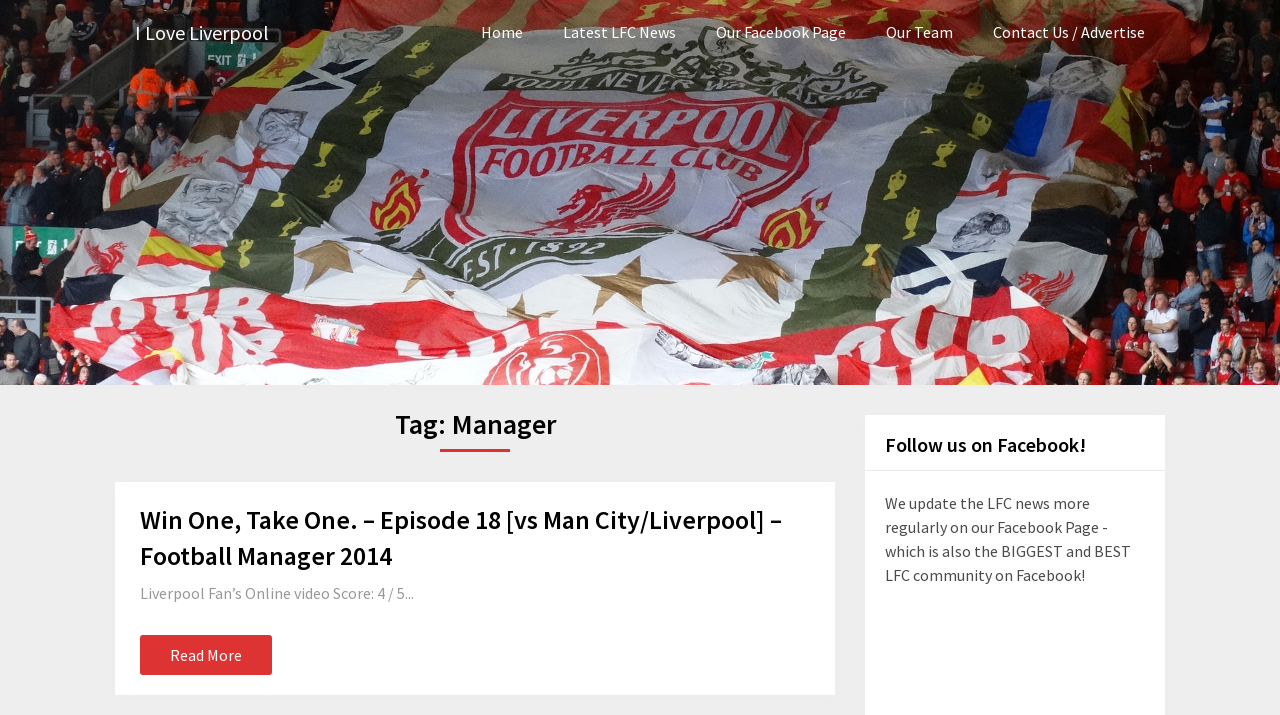

--- FILE ---
content_type: text/css
request_url: https://www.iloveliverpool.org/wp-content/plugins/flygoal-soccer-widgets/assets/css/standingss.css?ver=6.8.3
body_size: 8502
content:
.flygoalsp-embed-wrapper {
    width: 100% !important;
    font-family: sans-serif !important;
    background: #fff !important;
    border: 1px solid #d4d9df !important;
    -webkit-box-shadow: 0 1px 8px 0 rgba(0, 0, 0, .06) !important;
    box-shadow: 0 1px 8px 0 rgba(0, 0, 0, .06) !important;
    border-radius: 10px !important;
    margin: 10px 0 !important;
}

.flygoalsp-embed-wrapper * {
    line-height: normal !important;
    font-family: inherit !important;
    float: none !important;
}

.flygoalsp-standings {
    font-size: 14px !important;
}

.flygoalsp-embed-header {
    background: 0 0 !important;
    position: relative !important;
    border-radius: 10px 10px 0 0 !important;
    -webkit-box-shadow: 0 1px 4px 0 rgba(19, 40, 71, .07), inset 0 -1px 0 0 rgba(58, 94, 141, .16) !important;
    box-shadow: 0 1px 4px 0 rgba(19, 40, 71, .07), inset 0 -1px 0 0 rgba(58, 94, 141, .16) !important;
    height: 60px !important;
    display: -webkit-box !important;
    display: -ms-flexbox !important;
    display: flex !important;
    -ms-flex-wrap: no-wrap !important;
    flex-wrap: no-wrap !important;
    -webkit-box-align: center !important;
    -ms-flex-align: center !important;
    align-items: center !important;
    background-color: #2d2d2d !important;
}

.flygoalsp-embed-header .flygoalsp-header-badge {
    -ms-flex-negative: 0 !important;
    flex-shrink: 0 !important;
    width: 60px !important;
    height: 60px !important;
    display: -webkit-box !important;
    display: -ms-flexbox !important;
    display: flex !important;
    -webkit-box-align: center !important;
    -ms-flex-align: center !important;
    align-items: center !important;
    -webkit-box-pack: center !important;
    -ms-flex-pack: center !important;
    justify-content: center !important;
    border-right: 1px solid #e0e6ed !important;
    margin-right: 15px !important;
}

.flygoalsp-embed-header .flygoalsp-header-badge img {
    width: 40px !important;
    display: block !important;
    margin: auto !important;
}

.flygoalsp-embed-header .flygoalsp-header-title {
    -webkit-box-flex: 1 !important;
    -ms-flex: 1 !important;
    flex: 1 !important;
    max-width: calc(70% - 60px) !important;
    display: inline-block !important;
    overflow: hidden !important;
    text-overflow: ellipsis !important;
    white-space: nowrap !important;
}

.flygoalsp-embed-header .flygoalsp-header-title * {
    display: inline-block !important;
    overflow: hidden !important;
    text-overflow: ellipsis !important;
    white-space: nowrap !important;
    vertical-align: middle;
    text-decoration: none;
    color: #a7a7a7 !important;
    font-size: 12px !important;
}

.flygoalsp-embed-header .flygoalsp-header-title .flygoalsp-country-flag {
    display: inline !important;
    width: 14px !important;
    margin-right: 6px !important;
}

.flygoalsp-embed-header .flygoalsp-header-title .flygoalsp-strong-title {
    display: block !important;
    width: 100% !important;
    font-weight: 700 !important;
    color: #b2dd46 !important;
    margin-bottom: 2px !important;
    text-decoration: none !important;
    font-size: 14px !important;
    font-family: 'Roboto', sans-serif;
}

.flygoalsp-embed-header .flygoalsp-header-title .flygoalsp-medium-title {
    display: inline-block !important;
    max-width: 100% !important;
    color: #a7a7a7 !important;
    font-size: 12px !important;
}

.flygoalsp-embed-header .flygoalsp-header-actions {
    text-align: right !important;
    position: absolute !important;
    top: 5px !important;
    right: 10px !important;
}

.flygoalsp-embed-header .flygoalsp-header-actions .flygoalsp-header-actions-label {
    font-size: 10px !important;
    text-transform: uppercase !important;
    font-weight: 700 !important;
    margin-bottom: 4px !important;
    color: #278e20 !important;
}

.flygoalsp-embed-header .flygoalsp-header-actions .flygoalsp-header-table-navigation {
    list-style: none !important;
    padding: 0 !important;
    margin: 0 !important;
}

.flygoalsp-embed-header .flygoalsp-header-actions .flygoalsp-header-table-navigation a {
    display: inline-block !important;
    background: #fff !important;
    height: 30px !important;
    width: 30px !important;
    color: #2c78e7 !important;
    border-radius: 100px !important;
    line-height: 30px !important;
    text-align: center !important;
    text-decoration: none !important;
    border: 1px solid rgba(35, 101, 179, .14) !important;
    -webkit-box-shadow: 0 1px 4px 0 rgba(0, 0, 0, .09) !important;
    box-shadow: 0 1px 4px 0 rgba(0, 0, 0, .09) !important;
    background-repeat: no-repeat !important;
    background-size: 12px !important;
    background-position: 50% 49% !important;
    cursor: pointer !important;
}

.flygoalsp-embed-header .flygoalsp-header-actions .flygoalsp-header-table-navigation a#flygoalsp-table-navigation-previous {
    background-image: url(https://cdn.footystats.org/fonts/font-awesome/solid/left.png) !important;
    background-repeat: no-repeat !important;
    background-size: 12px !important;
    background-position: 50% 49% !important;
}

.flygoalsp-embed-header .flygoalsp-header-actions .flygoalsp-header-table-navigation a#flygoalsp-table-navigation-previous.flygoalsp-nav-disabled {
    background-image: url(https://cdn.footystats.org/fonts/font-awesome/solid/left-disabled.png) !important;
    background-repeat: no-repeat !important;
    background-size: 12px !important;
    background-position: 50% 49% !important;
}

.flygoalsp-embed-header .flygoalsp-header-actions .flygoalsp-header-table-navigation a#flygoalsp-table-navigation-next {
    background-image: url(https://cdn.footystats.org/fonts/font-awesome/solid/right.png) !important;
    background-repeat: no-repeat !important;
    background-size: 12px !important;
    background-position: 50% 49% !important;
}

.flygoalsp-embed-header .flygoalsp-header-actions .flygoalsp-header-table-navigation a#flygoalsp-table-navigation-next.flygoalsp-nav-disabled {
    background-image: url(https://cdn.footystats.org/fonts/font-awesome/solid/right-disabled.png) !important;
    background-repeat: no-repeat !important;
    background-size: 12px !important;
    background-position: 50% 49% !important;
}

.flygoalsp-embed-header .flygoalsp-header-actions .flygoalsp-header-table-navigation a.flygoalsp-nav-disabled {
    background: #f1f1f1 !important;
    border: 1px solid #f1f1f1 !important;
    -webkit-box-shadow: none !important;
    box-shadow: none !important;
    color: #d3d3d3 !important;
    pointer-events: none !important;
}

.flygoalsp-embed-body {
    padding: 10px !important;
    display: block !important;
}

.flygoalsp-embed-table {
    border-collapse: collapse !important;
    width: 100% !important;
    margin: 0 !important;
    table-layout: fixed !important;
    border: 0 !important;
}

.flygoalsp-embed-table td,
.flygoalsp-embed-table th {
    padding: 0 !important;
}

.flygoalsp-embed-table thead {
    border: 0 !important;
    font-size: 11px !important;
    color: #08366b !important;
    font-weight: 700 !important;
}

.flygoalsp-embed-table thead th {
    padding-bottom: 10px !important;
}

.flygoalsp-embed-table thead th.rank {
    padding: 0 10px 10px 0 !important;
}

.flygoalsp-embed-table td {
    border: 0 !important;
    font-size: 12px !important;
    padding: 5px 0 !important;
    vertical-align: middle !important;
}

.flygoalsp-embed-table tbody {
    border: 0 !important;
}

.flygoalsp-embed-table tbody tr {
    border: 0 !important;
}

.flygoalsp-embed-table tbody tr:last-child {
    border-bottom: 0 !important;
}

.flygoalsp-table-row {
    border-bottom: 1px solid #f0f0f0 !important;
    vertical-align: baseline !important;
}

.flygoalsp-table-item {
    min-width: 20px !important;
    text-align: left !important;
    border: 0 !important;
}

.flygoalsp-table-item.link {
    color: #1565dc !important;
    font-weight: 700 !important;
    text-decoration: none !important;
    display: inline-block !important;
    max-width: 90% !important;
    overflow: hidden !important;
    white-space: nowrap !important;
    text-overflow: ellipsis !important;
}

.flygoalsp-table-item.rank {
    color: #497591 !important;
    min-width: auto !important;
    font-size: 12px !important;
    text-align: center !important;
    padding: 0 10px 0 0 !important;
    min-width: 10px !important;
}

.flygoalsp-table-item.team {
    font-size: 12px !important;
    width: 50% !important;
}

.flygoalsp-table-item.flygoalsp-align-center {
    text-align: center !important;
}

.flygoalsp-table-row.no-links .flygoalsp-table-item.link {
    color: #08376b !important;
}

--- FILE ---
content_type: text/css
request_url: https://www.iloveliverpool.org/wp-content/plugins/flygoal-soccer-widgets/assets/css/next-fixturess.css?ver=6.8.3
body_size: 2253
content:
.flygoalnf-upcoming-wrapper {
    width: 100% !important;
    max-width: 520px !important;
    font-family: sans-serif !important;
    font-size: 14px !important;
    background: #fff !important;
    border: 1px solid #D4D9DF !important;
    box-shadow: 0 1px 8px 0 rgba(0, 0, 0, 0.06) !important;
    border-radius: 10px !important;
    margin: 10px 0 !important;
    padding: 15px !important;
    box-sizing: border-box !important
}

.flygoalnf-upcoming-wrapper * {
    box-sizing: border-box !important;
    line-height: normal !important;
    font-family: inherit !important
}

.flygoalnf-embed-icon {
    display: inline !important;
    width: 12px !important;
    margin-right: 10px !important
}

.flygoalnf-upcoming-header {
    display: flex !important
}

.flygoalnf-upcoming-header h2 {
    font-size: 16px !important;
    font-weight: bold !important;
    margin: 0 auto 10px !important
}

.flygoalnf-upcoming-header ul {
    list-style: none !important;
    margin: 0 !important;
    padding: 0 !important
}

.flygoalnf-upcoming-header ul li {
    display: flex !important;
    align-items: center !important;
    font-size: 12px !important;
    margin: 0 auto 5px !important;
    color: #404C63 !important
}

.flygoalnf-upcoming-badges {
    margin-left: auto !important
}

.flygoalnf-upcoming-badges .flygoalnf-badge {
    display: inline-block !important;
    width: 44px !important;
    height: 44px !important;
    padding: 5px !important;
    border-radius: 100px !important;
    background: transparent !important;
    border: 1px solid #eaeaea !important;
    background: #FFF !important
}

.flygoalnf-upcoming-badges .flygoalnf-badge.first {
    margin-right: -8px !important
}

.flygoalnf-upcoming-badges .flygoalnf-badge img {
    width: 100% !important
}

.flygoalnf-upcoming-link {
    border-top: 1px solid #eaeaea !important;
    margin: 5px 0 0 0 !important;
    padding-top: 10px !important;
    max-width: 100% !important;
    overflow: hidden !important;
    white-space: nowrap !important;
    text-overflow: ellipsis !important
}

.flygoalnf-upcoming-link #flygoalnf-upcoming-league {
    font-size: 12px !important;
    margin-bottom: 5px !important;
    color: #3D567C !important
}

.flygoalnf-upcoming-link #flygoalnf-upcoming-match-name {
    color: #2C78E7 !important;
    text-decoration: none !important;
    font-weight: bold !important
}

/*# sourceMappingURL=upcoming.css.map */

--- FILE ---
content_type: text/css
request_url: https://www.iloveliverpool.org/wp-content/plugins/flygoal-soccer-widgets/assets/css/resultss.css?ver=6.8.3
body_size: 11234
content:
.flygoalfx-embed-wrapper.fixtures {
    width: 100% !important;
    font-family: sans-serif !important;
    background: #fff !important;
    border: 1px solid #d4d9df !important;
    -webkit-box-shadow: 0 1px 8px 0 rgba(0, 0, 0, .06) !important;
    box-shadow: 0 1px 8px 0 rgba(0, 0, 0, .06) !important;
    border-radius: 10px !important;
    margin: 10px 0 !important;
    font-size: 16px !important
}

.flygoalfx-embed-wrapper.fixtures * {
    line-height: normal !important;
    font-family: inherit !important;
    float: none !important;
    -webkit-box-sizing: border-box !important;
    box-sizing: border-box !important
}

.flygoalfx-embed-wrapper.fixtures a {
    cursor: pointer !important;
    text-decoration: none !important;
    color: #b2dd46 !important
}

.flygoalfx-embed-wrapper.fixtures .flygoalfx-fixture-list {
    padding: 10px 0 !important;
    margin: 0 !important;
    display: block !important
}

.flygoalfx-embed-wrapper.fixtures .flygoalfx-fixture-list li {
    display: -webkit-box !important;
    display: -ms-flexbox !important;
    display: flex !important;
    -webkit-box-align: center !important;
    -ms-flex-align: center !important;
    align-items: center !important;
    width: 100% !important;
    margin: 0 !important;
    padding: 10px !important;
    border-bottom: 1px solid #eaeaea !important
}

.flygoalfx-embed-wrapper.fixtures .flygoalfx-fixture-list li:first-child {
    padding: 0 10px 10px 10px !important
}

.flygoalfx-embed-wrapper.fixtures .flygoalfx-fixture-list li:last-child {
    border-bottom: 0 !important;
    padding: 10px 10px 0 !important
}

.flygoalfx-embed-wrapper.fixtures .flygoalfx-fixture-list li .flygoalfx-fixture-info {
    max-width: 75% !important;
    overflow: hidden !important
}

.flygoalfx-embed-wrapper.fixtures .flygoalfx-fixture-list li .flygoalfx-fixture-info .flygoalfx-fixture-link,
.flygoalfx-embed-wrapper.fixtures .flygoalfx-fixture-list li .flygoalfx-fixture-info a {
    display: block !important;
    font-size: 14px !important;
    margin-bottom: 5px !important;
    text-decoration: none !important;
    color: #2d5dc5 !important;
    font-weight: 700 !important
}

.flygoalfx-embed-wrapper.fixtures .flygoalfx-fixture-list li .flygoalfx-fixture-info .flygoalfx-fixture-meta {
    font-size: 12px !important;
    color: #47576e !important
}

.flygoalfx-embed-wrapper.fixtures .flygoalfx-fixture-list li .flygoalfx-fixture-result {
    margin: 0 0 0 auto !important;
    -ms-flex-negative: 0 !important;
    flex-shrink: 0 !important;
    text-align: center !important;
    background: #eff5fb !important;
    border-radius: .2rem !important;
    height: 24px !important;
    width: 34px !important;
    display: -webkit-box !important;
    display: -ms-flexbox !important;
    display: flex !important;
    -webkit-box-align: center !important;
    -ms-flex-align: center !important;
    align-items: center !important;
    -webkit-box-pack: center !important;
    -ms-flex-pack: center !important;
    justify-content: center !important;
    font-size: 14px !important;
    padding: 0 !important
}

.flygoalfx-embed-wrapper.fixtures .flygoalfx-fixture-list li .flygoalfx-fixture-result.flygoalfx_green {
    background: #45b549 !important;
    color: #2d2d2d !important;
    font-weight: 700 !important;
    padding: 0 !important;
    text-decoration: none !important;
    width: 50px !important;
    height: 35px !important;
    border-radius: 25px !important;
}

.flygoalfx-embed-wrapper.fixtures .flygoalfx-fixture-list li .flygoalfx-fixture-result.flygoalfx_red {
    background: #ca2f1e !important;
    color: #2d2d2d !important;
    font-weight: 700 !important;
    padding: 0 !important;
    text-decoration: none !important;
    width: 50px !important;
    height: 35px !important;
    border-radius: 25px !important;
}

.flygoalfx-embed-wrapper.fixtures .flygoalfx-fixture-list li .flygoalfx-fixture-result.flygoalfx_blue {
    background: #0be6e6 !important;
    color: #2d2d2d !important;
    font-weight: 700 !important;
    padding: 0 !important;
    text-decoration: none !important;
    width: 50px !important;
    height: 35px !important;
    border-radius: 25px !important;
}

.flygoalfx-embed-wrapper.fixtures .flygoalfx-fixture-list li .flygoalfx-fixture-result.flygoalfx_h2h {
    color: #b2dd46 !important;
    font-weight: 700 !important;
    padding: 0 !important;
    text-decoration: none !important;
    width: 50px !important;
    height: 35px !important;
    border-radius: 25px !important;
    background-color: #2d2d2d !important;
}

.flygoalfx-embed-wrapper.fixtures .flygoalfx-embed-header {
    background: 0 0 !important;
    position: relative !important;
    border-radius: 10px 10px 0 0 !important;
    -webkit-box-shadow: 0 1px 4px 0 rgba(19, 40, 71, .07), inset 0 -1px 0 0 rgba(58, 94, 141, .16) !important;
    box-shadow: 0 1px 4px 0 rgba(19, 40, 71, .07), inset 0 -1px 0 0 rgba(58, 94, 141, .16) !important;
    height: 60px !important;
    display: -webkit-box !important;
    display: -ms-flexbox !important;
    display: flex !important;
    -ms-flex-wrap: no-wrap !important;
    flex-wrap: no-wrap !important;
    -webkit-box-align: center !important;
    -ms-flex-align: center !important;
    align-items: center !important
}

.flygoalfx-embed-wrapper.fixtures .flygoalfx-embed-header .flygoalfx-header-badge {
    -ms-flex-negative: 0 !important;
    flex-shrink: 0 !important;
    width: 60px !important;
    height: 60px !important;
    display: -webkit-box !important;
    display: -ms-flexbox !important;
    display: flex !important;
    -webkit-box-align: center !important;
    -ms-flex-align: center !important;
    align-items: center !important;
    -webkit-box-pack: center !important;
    -ms-flex-pack: center !important;
    justify-content: center !important;
    border-right: 1px solid #e0e6ed !important;
    margin-right: 15px !important
}

.flygoalfx-embed-wrapper.fixtures .flygoalfx-embed-header .flygoalfx-header-badge img {
    width: 40px !important;
    display: block !important;
    margin: auto !important
}

.flygoalfx-embed-wrapper.fixtures .flygoalfx-embed-header .flygoalfx-header-title {
    -webkit-box-flex: 1 !important;
    -ms-flex: 1 !important;
    flex: 1 !important;
    max-width: calc(70% - 60px) !important;
    display: inline-block !important;
    overflow: hidden !important;
    text-overflow: ellipsis !important;
    white-space: nowrap !important
}

.flygoalfx-embed-wrapper.fixtures .flygoalfx-embed-header .flygoalfx-header-title * {
    display: inline-block !important;
    overflow: hidden !important;
    text-overflow: ellipsis !important;
    white-space: nowrap !important
}

.flygoalfx-embed-wrapper.fixtures .flygoalfx-embed-header .flygoalfx-header-title .flygoalfx-country-flag {
    display: inline !important;
    width: 14px !important;
    margin-right: 6px !important
}

.flygoalfx-embed-wrapper.fixtures .flygoalfx-embed-header .flygoalfx-header-title .flygoalfx-strong-title {
    display: block !important;
    width: 100% !important;
    font-weight: 700 !important;
    color: #183053 !important;
    margin-bottom: 5px !important;
    text-decoration: none !important
}

.flygoalfx-embed-wrapper.fixtures .flygoalfx-embed-header .flygoalfx-header-title .flygoalfx-medium-title {
    display: inline-block !important;
    max-width: 100% !important;
    color: #47576e !important;
    font-size: 12px !important
}

.flygoalfx-embed-wrapper.fixtures .flygoalfx-embed-header .flygoalfx-fixture-header {
    margin: 0 15px 0 auto !important
}

.flygoalfx-embed-wrapper.fixtures .flygoalfx-embed-header .flygoalfx-fixture-header a {
    font-size: 14px !important;
    color: #2d5dc5 !important;
    font-weight: 700 !important;
    text-decoration: none !important
}

.flygoalfx-embed-wrapper.fixtures .flygoalfx-embed-body {
    padding: 0 !important;
    display: block !important
}

.flygoalfx-embed-wrapper.fixtures .flygoalfx-list-toggles {
    display: -webkit-box !important;
    display: -ms-flexbox !important;
    display: flex !important;
    margin: 0 !important;
    border-bottom: 1px solid #eaeaea !important;
    position: sticky !important;
    position: -webkit-sticky !important;
    top: 0 !important;
    z-index: 10 !important;
    background: #fff !important
}

.flygoalfx-embed-wrapper.fixtures .flygoalfx-list-toggles .flygoalfx-list-toggle {
    display: inline-block !important;
    padding: 0 !important;
    border: 0 !important;
    -webkit-box-flex: 1 !important;
    -ms-flex: 1 !important;
    flex: 1 !important;
    height: 34px !important;
    line-height: 34px !important;
    margin: 0 !important;
    text-align: center !important;
    font-size: 14px !important;
    cursor: pointer !important;
    text-decoration: none !important;
    color: #2d5dc5 !important
}

.flygoalfx-embed-wrapper.fixtures .flygoalfx-list-toggles .flygoalfx-list-toggle.active {
    background: #ebeff5 !important;
    color: #000 !important
}

.flygoalfx-embed-wrapper.fixtures .flygoalfx-embed-table {
    border-collapse: collapse !important;
    width: 100% !important;
    margin: 0 !important;
    table-layout: fixed !important;
    border: 0 !important
}

.flygoalfx-embed-wrapper.fixtures .flygoalfx-embed-table td,
.flygoalfx-embed-wrapper.fixtures .flygoalfx-embed-table th {
    padding: 0 !important
}

.flygoalfx-embed-wrapper.fixtures .flygoalfx-embed-table thead {
    border: 0 !important;
    font-size: 11px !important;
    color: #08366b !important;
    font-weight: 700 !important
}

.flygoalfx-embed-wrapper.fixtures .flygoalfx-embed-table thead th {
    padding-bottom: 10px !important
}

.flygoalfx-embed-wrapper.fixtures .flygoalfx-embed-table thead th.rank {
    padding: 0 10px 10px 0 !important
}

.flygoalfx-embed-wrapper.fixtures .flygoalfx-embed-table td {
    border: 0 !important;
    font-size: 12px !important;
    padding: 5px 0 !important;
    vertical-align: middle !important
}

.flygoalfx-embed-wrapper.fixtures .flygoalfx-embed-table tbody {
    border: 0 !important
}

.flygoalfx-embed-wrapper.fixtures .flygoalfx-embed-table tbody tr {
    border: 0 !important
}

.flygoalfx-embed-wrapper.fixtures .flygoalfx-embed-table tbody tr:last-child {
    border-bottom: 0 !important
}

.flygoalfx-embed-wrapper.fixtures .flygoalfx-table-row {
    border-bottom: 1px solid #f0f0f0 !important;
    vertical-align: baseline !important
}

.flygoalfx-embed-wrapper.fixtures .flygoalfx-table-item {
    min-width: 20px !important;
    text-align: left !important;
    border: 0 !important
}

.flygoalfx-embed-wrapper.fixtures .flygoalfx-table-item.link {
    color: #1565dc !important;
    font-weight: 700 !important;
    text-decoration: none !important;
    display: inline-block !important;
    max-width: 90% !important;
    overflow: hidden !important;
    white-space: nowrap !important;
    text-overflow: ellipsis !important
}

.flygoalfx-embed-wrapper.fixtures .flygoalfx-table-item.rank {
    color: #497591 !important;
    min-width: auto !important;
    font-size: 12px !important;
    text-align: center !important;
    padding: 0 10px 0 0 !important;
    width: 5% !important
}

.flygoalfx-embed-wrapper.fixtures .flygoalfx-table-item.team {
    font-size: 12px !important;
    width: 50% !important
}

.flygoalfx-embed-wrapper.fixtures .flygoalfx-table-item.flygoalfx-align-center {
    text-align: center !important
}

--- FILE ---
content_type: text/css
request_url: https://www.iloveliverpool.org/wp-content/plugins/flygoal-soccer-widgets/assets/css/schedules.css?ver=6.8.3
body_size: 11460
content:
.flygoalfx-embed-wrapper.fixtures {
    width: 100% !important;
    font-family: sans-serif !important;
    background: #fff !important;
    border: 1px solid #d4d9df !important;
    box-shadow: 0 1px 8px 0 rgba(0, 0, 0, .06) !important;
    border-radius: 10px !important;
    margin: 10px 0 !important;
    font-size: 16px !important
}

.flygoalfx-embed-wrapper.fixtures * {
    line-height: normal !important;
    font-family: inherit !important;
    float: none !important;
    box-sizing: border-box !important
}

.flygoalfx-embed-wrapper.fixtures a {
    cursor: pointer !important;
    text-decoration: none !important;
    color: #2d5cc5 !important
}

.flygoalfx-embed-wrapper.fixtures .flygoalfx-next-round-list {
    list-style: none !important;
    margin: 0 !important;
    padding: 0 !important;
    font-size: 14px !important
}

.flygoalfx-embed-wrapper.fixtures .flygoalfx-next-round-list * a {
    text-decoration: none !important;
    box-shadow: none !important
}

.flygoalfx-embed-wrapper.fixtures .flygoalfx-next-round-list .flygoalfx-fixture-date {
    text-align: center !important;
    background: #b2dd46 !important;
    height: 32px !important;
    border: 0 !important;
    line-height: 32px !important;
    color: #183053 !important;
    padding: 0 15px !important
}

.flygoalfx-embed-wrapper.fixtures .flygoalfx-next-round-list .flygoalfx-fixture-item {
    display: flex !important;
    height: 38px !important;
    padding: 0 15px !important;
    align-items: center !important;
    justify-content: space-between !important;
    border: 0 !important;
    margin: 0 !important
}

.flygoalfx-embed-wrapper.fixtures .flygoalfx-next-round-list .flygoalfx-fixture-item .flygoalfx-fixture-item-status {
    width: 10% !important;
    flex-shrink: 0 !important;
    background: #b2dd46 !important;
    border-radius: 25px !important;
    height: 28px !important;
    text-align: center !important;
    line-height: 28px !important;
    font-weight: 500 !important;
    margin: 0 15px !important;
    display: flex !important;
    align-items: center !important;
    justify-content: center !important;
    min-width: 50px !important
}

.flygoalfx-embed-wrapper.fixtures .flygoalfx-next-round-list .flygoalfx-fixture-item .flygoalfx-fixture-item-team {
    width: calc(40% - 15px) !important;
    overflow: hidden !important
}

.flygoalfx-embed-wrapper.fixtures .flygoalfx-next-round-list .flygoalfx-fixture-item .flygoalfx-fixture-item-team.home {
    text-align: right;
    margin-left: auto
}

.flygoalfx-embed-wrapper.fixtures .flygoalfx-next-round-list .flygoalfx-fixture-item .flygoalfx-fixture-item-team.away {
    margin-right: auto
}

.flygoalfx-embed-wrapper.fixtures .flygoalfx-next-round-list .flygoalfx-fixture-item .flygoalfx-fixture-item-team .flygoalfx-team-name {
    display: inline-block !important;
    overflow: hidden !important;
    max-width: 99% !important;
    text-overflow: ellipsis !important;
    white-space: nowrap !important
}

.flygoalfx-embed-wrapper.fixtures .flygoalfx-fixture-list {
    padding: 10px 0 !important;
    margin: 0 !important;
    display: block !important
}

.flygoalfx-embed-wrapper.fixtures .flygoalfx-fixture-list li {
    display: flex !important;
    align-items: center !important;
    width: 100% !important;
    margin: 0 !important;
    padding: 10px !important;
    border-bottom: 1px solid #eaeaea !important
}

.flygoalfx-embed-wrapper.fixtures .flygoalfx-fixture-list li:first-child {
    padding: 0 10px 10px !important
}

.flygoalfx-embed-wrapper.fixtures .flygoalfx-fixture-list li:last-child {
    border-bottom: 0 !important;
    padding: 10px 10px 0 !important
}

.flygoalfx-embed-wrapper.fixtures .flygoalfx-fixture-list li .flygoalfx-fixture-info {
    max-width: 75% !important;
    overflow: hidden !important
}

.flygoalfx-embed-wrapper.fixtures .flygoalfx-fixture-list li .flygoalfx-fixture-info .flygoalfx-fixture-link,
.flygoalfx-embed-wrapper.fixtures .flygoalfx-fixture-list li .flygoalfx-fixture-info a {
    display: block !important;
    font-size: 14px !important;
    margin-bottom: 5px !important;
    text-decoration: none !important;
    color: #2d5dc5 !important;
    font-weight: 700 !important
}

.flygoalfx-embed-wrapper.fixtures .flygoalfx-fixture-list li .flygoalfx-fixture-info .flygoalfx-fixture-meta {
    font-size: 12px !important;
    color: #47576e !important
}

.flygoalfx-embed-wrapper.fixtures .flygoalfx-fixture-list li .flygoalfx-fixture-result {
    margin: 0 0 0 auto !important;
    flex-shrink: 0 !important;
    text-align: center !important;
    background: #eff5fb !important;
    border-radius: .2rem !important;
    height: 24px !important;
    width: 34px !important;
    display: flex !important;
    align-items: center !important;
    justify-content: center !important;
    font-size: 14px !important;
    padding: 0 !important
}

.flygoalfx-embed-wrapper.fixtures .flygoalfx-fixture-list li .flygoalfx-fixture-result .flygoalfx_green {
    background: #45b549 !important;
    color: #fff !important
}

.flygoalfx-embed-wrapper.fixtures .flygoalfx-fixture-list li .flygoalfx-fixture-result .flygoalfx_red {
    background: #ca2f1e !important;
    color: #fff !important
}

.flygoalfx-embed-wrapper.fixtures .flygoalfx-fixture-list li .flygoalfx-fixture-result .flygoalfx_blue {
    background: #ffe3b7 !important;
    color: #804404 !important
}

.flygoalfx-embed-wrapper.fixtures .flygoalfx-fixture-list li .flygoalfx-fixture-result .flygoalfx_h2h {
    color: #2d5cc5 !important;
    font-weight: 700 !important;
    padding: 0 !important;
    text-decoration: none !important;
    width: 46px !important
}

.flygoalfx-embed-wrapper.fixtures .flygoalfx-embed-header {
    background: #2d2d2d !important;
    position: relative !important;
    border-radius: 10px 10px 0 0 !important;
    box-shadow: 0 1px 4px 0 rgba(19, 40, 71, .07), inset 0 -1px 0 0 rgba(58, 94, 141, .16) !important;
    height: 60px !important;
    display: flex !important;
    flex-wrap: no-wrap !important;
    align-items: center !important
}

.flygoalfx-embed-wrapper.fixtures .flygoalfx-embed-header .flygoalfx-header-badge {
    flex-shrink: 0 !important;
    width: 60px !important;
    height: 60px !important;
    display: flex !important;
    align-items: center !important;
    justify-content: center !important;
    border-right: 1px solid #e0e6ed !important;
    margin-right: 15px !important
}

.flygoalfx-embed-wrapper.fixtures .flygoalfx-embed-header .flygoalfx-header-badge img {
    width: 40px !important;
    display: block !important;
    margin: auto !important
}

.flygoalfx-embed-wrapper.fixtures .flygoalfx-embed-header .flygoalfx-header-title {
    flex: 1 !important;
    max-width: calc(70% - 60px) !important
}

.flygoalfx-embed-wrapper.fixtures .flygoalfx-embed-header .flygoalfx-header-title,
.flygoalfx-embed-wrapper.fixtures .flygoalfx-embed-header .flygoalfx-header-title * {
    display: inline-block !important;
    overflow: hidden !important;
    text-overflow: ellipsis !important;
    white-space: nowrap !important
}

.flygoalfx-embed-wrapper.fixtures .flygoalfx-embed-header .flygoalfx-header-title .flygoalfx-country-flag {
    display: inline !important;
    width: 14px !important;
    margin-right: 6px !important
}

.flygoalfx-embed-wrapper.fixtures .flygoalfx-embed-header .flygoalfx-header-title .flygoalfx-strong-title {
    display: block !important;
    width: 100% !important;
    font-weight: 700 !important;
    color: #b2dd46 !important;
    margin-bottom: 5px !important;
    text-decoration: none !important
}

.flygoalfx-embed-wrapper.fixtures .flygoalfx-embed-header .flygoalfx-header-title .flygoalfx-medium-title {
    display: inline-block !important;
    max-width: 100% !important;
    color: #a7a7a7 !important;
    font-size: 12px !important
}

.flygoalfx-embed-wrapper.fixtures .flygoalfx-embed-header .flygoalfx-fixture-header {
    margin: 0 15px 0 auto !important
}

.flygoalfx-embed-wrapper.fixtures .flygoalfx-embed-header .flygoalfx-fixture-header a {
    font-size: 14px !important;
    color: #2d5dc5 !important;
    font-weight: 700 !important;
    text-decoration: none !important
}

.flygoalfx-embed-wrapper.fixtures .flygoalfx-embed-body {
    padding: 0 !important;
    display: block !important
}

.flygoalfx-embed-wrapper.fixtures .flygoalfx-list-toggles {
    display: flex !important;
    margin: 0 !important;
    border-bottom: 1px solid #eaeaea !important;
    position: sticky !important;
    position: -webkit-sticky !important;
    top: 0 !important;
    z-index: 10 !important;
    background: #fff !important
}

.flygoalfx-embed-wrapper.fixtures .flygoalfx-list-toggles .flygoalfx-list-toggle {
    display: inline-block !important;
    padding: 0 !important;
    border: 0 !important;
    flex: 1 !important;
    height: 34px !important;
    line-height: 34px !important;
    margin: 0 !important;
    text-align: center !important;
    font-size: 14px !important;
    cursor: pointer !important;
    text-decoration: none !important;
    color: #2d5dc5 !important
}

.flygoalfx-embed-wrapper.fixtures .flygoalfx-list-toggles .flygoalfx-list-toggle.active {
    background: #ebeff5 !important;
    color: #000 !important
}

.flygoalfx-embed-wrapper.fixtures .flygoalfx-embed-table {
    border-collapse: collapse !important;
    width: 100% !important;
    margin: 0 !important;
    table-layout: fixed !important;
    border: 0 !important
}

.flygoalfx-embed-wrapper.fixtures .flygoalfx-embed-table td,
.flygoalfx-embed-wrapper.fixtures .flygoalfx-embed-table th {
    padding: 0 !important
}

.flygoalfx-embed-wrapper.fixtures .flygoalfx-embed-table thead {
    border: 0 !important;
    font-size: 11px !important;
    color: #08366b !important;
    font-weight: 700 !important
}

.flygoalfx-embed-wrapper.fixtures .flygoalfx-embed-table thead th {
    padding-bottom: 10px !important
}

.flygoalfx-embed-wrapper.fixtures .flygoalfx-embed-table thead th.rank {
    padding: 0 10px 10px 0 !important
}

.flygoalfx-embed-wrapper.fixtures .flygoalfx-embed-table td {
    border: 0 !important;
    font-size: 12px !important;
    padding: 5px 0 !important;
    vertical-align: middle !important
}

.flygoalfx-embed-wrapper.fixtures .flygoalfx-embed-table tbody,
.flygoalfx-embed-wrapper.fixtures .flygoalfx-embed-table tbody tr {
    border: 0 !important
}

.flygoalfx-embed-wrapper.fixtures .flygoalfx-embed-table tbody tr:last-child {
    border-bottom: 0 !important
}

.flygoalfx-embed-wrapper.fixtures .flygoalfx-table-row {
    border-bottom: 1px solid #f0f0f0 !important;
    vertical-align: baseline !important
}

.flygoalfx-embed-wrapper.fixtures .flygoalfx-table-item {
    min-width: 20px !important;
    text-align: left !important;
    border: 0 !important
}

.flygoalfx-embed-wrapper.fixtures .flygoalfx-table-item.link {
    color: #1565dc !important;
    font-weight: 700 !important;
    text-decoration: none !important;
    display: inline-block !important;
    max-width: 90% !important;
    overflow: hidden !important;
    white-space: nowrap !important;
    text-overflow: ellipsis !important
}

.flygoalfx-embed-wrapper.fixtures .flygoalfx-table-item.rank {
    color: #497591 !important;
    min-width: auto !important;
    font-size: 12px !important;
    text-align: center !important;
    padding: 0 10px 0 0 !important;
    width: 5% !important
}

.flygoalfx-embed-wrapper.fixtures .flygoalfx-table-item.team {
    font-size: 12px !important;
    width: 50% !important
}

.flygoalfx-embed-wrapper.fixtures .flygoalfx-table-item.flygoalfx-align-center {
    text-align: center !important
}

--- FILE ---
content_type: text/css
request_url: https://www.iloveliverpool.org/wp-content/plugins/flygoal-soccer-widgets/assets/css/prev-round.css?ver=6.8.3
body_size: 10681
content:
.flygoalpr-embed-wrapper.fixtures {
    width: 100% !important;
    font-family: sans-serif !important;
    background: #fff !important;
    border: 1px solid #d4d9df !important;
    box-shadow: 0 1px 8px 0 rgba(0, 0, 0, .06) !important;
    border-radius: 10px !important;
    margin: 10px 0 !important;
    font-size: 16px !important
}

.flygoalpr-embed-wrapper.fixtures * {
    line-height: normal !important;
    font-family: inherit !important;
    float: none !important;
    box-sizing: border-box !important
}

.flygoalpr-embed-wrapper.fixtures a {
    cursor: pointer !important;
    text-decoration: none !important;
    color: #2d5cc5 !important
}

.flygoalpr-embed-wrapper.fixtures .flygoalpr-next-round-list {
    list-style: none !important;
    margin: 0 !important;
    padding: 0 !important;
    font-size: 14px !important
}

.flygoalpr-embed-wrapper.fixtures .flygoalpr-next-round-list * a {
    text-decoration: none !important;
    box-shadow: none !important
}

.flygoalpr-embed-wrapper.fixtures .flygoalpr-next-round-list .flygoalpr-fixture-date {
    text-align: center !important;
    background: #b2dd46 !important;
    height: 32px !important;
    border: 0 !important;
    line-height: 32px !important;
    color: #183053 !important;
    padding: 0 15px !important
}

.flygoalpr-embed-wrapper.fixtures .flygoalpr-next-round-list .flygoalpr-fixture-item {
    display: flex !important;
    height: 38px !important;
    padding: 0 15px !important;
    align-items: center !important;
    justify-content: space-between !important;
    border: 0 !important;
    margin: 0 !important
}

.flygoalpr-embed-wrapper.fixtures .flygoalpr-next-round-list .flygoalpr-fixture-item .flygoalpr-fixture-item-status {
    width: 10% !important;
    flex-shrink: 0 !important;
    background: #b2dd46 !important;
    border-radius: 25px !important;
    height: 28px !important;
    text-align: center !important;
    line-height: 28px !important;
    font-weight: 500 !important;
    margin: 0 15px !important;
    display: flex !important;
    align-items: center !important;
    justify-content: center !important;
    min-width: 50px !important
}

.flygoalpr-embed-wrapper.fixtures .flygoalpr-next-round-list .flygoalpr-fixture-item .flygoalpr-fixture-item-team {
    width: calc(40% - 15px) !important;
    overflow: hidden !important
}

.flygoalpr-embed-wrapper.fixtures .flygoalpr-next-round-list .flygoalpr-fixture-item .flygoalpr-fixture-item-team.home {
    text-align: right;
    margin-left: auto
}

.flygoalpr-embed-wrapper.fixtures .flygoalpr-next-round-list .flygoalpr-fixture-item .flygoalpr-fixture-item-team.away {
    margin-right: auto
}

.flygoalpr-embed-wrapper.fixtures .flygoalpr-next-round-list .flygoalpr-fixture-item .flygoalpr-fixture-item-team .flygoalpr-team-name {
    display: inline-block !important;
    overflow: hidden !important;
    max-width: 99% !important;
    text-overflow: ellipsis !important;
    white-space: nowrap !important
}

.flygoalpr-embed-wrapper.fixtures .flygoalpr-fixture-list {
    padding: 10px 0 !important;
    margin: 0 !important;
    display: block !important
}

.flygoalpr-embed-wrapper.fixtures .flygoalpr-fixture-list li {
    display: flex !important;
    align-items: center !important;
    width: 100% !important;
    margin: 0 !important;
    padding: 10px !important;
    border-bottom: 1px solid #eaeaea !important
}

.flygoalpr-embed-wrapper.fixtures .flygoalpr-fixture-list li:first-child {
    padding: 0 10px 10px !important
}

.flygoalpr-embed-wrapper.fixtures .flygoalpr-fixture-list li:last-child {
    border-bottom: 0 !important;
    padding: 10px 10px 0 !important
}

.flygoalpr-embed-wrapper.fixtures .flygoalpr-fixture-list li .flygoalpr-fixture-info {
    max-width: 75% !important;
    overflow: hidden !important
}

.flygoalpr-embed-wrapper.fixtures .flygoalpr-fixture-list li .flygoalpr-fixture-info .flygoalpr-fixture-link,
.flygoalpr-embed-wrapper.fixtures .flygoalpr-fixture-list li .flygoalpr-fixture-info a {
    display: block !important;
    font-size: 14px !important;
    margin-bottom: 5px !important;
    text-decoration: none !important;
    color: #2d5dc5 !important;
    font-weight: 700 !important
}

.flygoalpr-embed-wrapper.fixtures .flygoalpr-fixture-list li .flygoalpr-fixture-info .flygoalpr-fixture-meta {
    font-size: 12px !important;
    color: #47576e !important
}

.flygoalpr-embed-wrapper.fixtures .flygoalpr-fixture-list li .flygoalpr-fixture-result {
    margin: 0 0 0 auto !important;
    flex-shrink: 0 !important;
    text-align: center !important;
    background: #eff5fb !important;
    border-radius: .2rem !important;
    height: 24px !important;
    width: 34px !important;
    display: flex !important;
    align-items: center !important;
    justify-content: center !important;
    font-size: 14px !important;
    padding: 0 !important
}

.flygoalpr-embed-wrapper.fixtures .flygoalpr-embed-header {
    background: #2d2d2d !important;
    position: relative !important;
    border-radius: 10px 10px 0 0 !important;
    box-shadow: 0 1px 4px 0 rgba(19, 40, 71, .07), inset 0 -1px 0 0 rgba(58, 94, 141, .16) !important;
    height: 60px !important;
    display: flex !important;
    flex-wrap: no-wrap !important;
    align-items: center !important
}

.flygoalpr-embed-wrapper.fixtures .flygoalpr-embed-header .flygoalpr-header-badge {
    flex-shrink: 0 !important;
    width: 60px !important;
    height: 60px !important;
    display: flex !important;
    align-items: center !important;
    justify-content: center !important;
    border-right: 1px solid #e0e6ed !important;
    margin-right: 15px !important
}

.flygoalpr-embed-wrapper.fixtures .flygoalpr-embed-header .flygoalpr-header-badge img {
    width: 40px !important;
    display: block !important;
    margin: auto !important
}

.flygoalpr-embed-wrapper.fixtures .flygoalpr-embed-header .flygoalpr-header-title {
    flex: 1 !important;
    max-width: calc(70% - 60px) !important
}

.flygoalpr-embed-wrapper.fixtures .flygoalpr-embed-header .flygoalpr-header-title,
.flygoalpr-embed-wrapper.fixtures .flygoalpr-embed-header .flygoalpr-header-title * {
    display: inline-block !important;
    overflow: hidden !important;
    text-overflow: ellipsis !important;
    white-space: nowrap !important
}

.flygoalpr-embed-wrapper.fixtures .flygoalpr-embed-header .flygoalpr-header-title .flygoalpr-country-flag {
    display: inline !important;
    width: 14px !important;
    margin-right: 6px !important
}

.flygoalpr-embed-wrapper.fixtures .flygoalpr-embed-header .flygoalpr-header-title .flygoalpr-strong-title {
    display: block !important;
    width: 100% !important;
    font-weight: 700 !important;
    color: #b2dd46 !important;
    margin-bottom: 5px !important;
    text-decoration: none !important
}

.flygoalpr-embed-wrapper.fixtures .flygoalpr-embed-header .flygoalpr-header-title .flygoalpr-medium-title {
    display: inline-block !important;
    max-width: 100% !important;
    color: #a7a7a7 !important;
    font-size: 12px !important
}

.flygoalpr-embed-wrapper.fixtures .flygoalpr-embed-header .flygoalpr-fixture-header {
    margin: 0 15px 0 auto !important
}

.flygoalpr-embed-wrapper.fixtures .flygoalpr-embed-header .flygoalpr-fixture-header a {
    font-size: 14px !important;
    color: #2d5dc5 !important;
    font-weight: 700 !important;
    text-decoration: none !important
}

.flygoalpr-embed-wrapper.fixtures .flygoalpr-embed-body {
    padding: 0 !important;
    display: block !important
}

.flygoalpr-embed-wrapper.fixtures .flygoalpr-list-toggles {
    display: flex !important;
    margin: 0 !important;
    border-bottom: 1px solid #eaeaea !important;
    position: sticky !important;
    position: -webkit-sticky !important;
    top: 0 !important;
    z-index: 10 !important;
    background: #fff !important
}

.flygoalpr-embed-wrapper.fixtures .flygoalpr-list-toggles .flygoalpr-list-toggle {
    display: inline-block !important;
    padding: 0 !important;
    border: 0 !important;
    flex: 1 !important;
    height: 34px !important;
    line-height: 34px !important;
    margin: 0 !important;
    text-align: center !important;
    font-size: 14px !important;
    cursor: pointer !important;
    text-decoration: none !important;
    color: #2d5dc5 !important
}

.flygoalpr-embed-wrapper.fixtures .flygoalpr-list-toggles .flygoalpr-list-toggle.active {
    background: #ebeff5 !important;
    color: #000 !important
}

.flygoalpr-embed-wrapper.fixtures .flygoalpr-embed-table {
    border-collapse: collapse !important;
    width: 100% !important;
    margin: 0 !important;
    table-layout: fixed !important;
    border: 0 !important
}

.flygoalpr-embed-wrapper.fixtures .flygoalpr-embed-table td,
.flygoalpr-embed-wrapper.fixtures .flygoalpr-embed-table th {
    padding: 0 !important
}

.flygoalpr-embed-wrapper.fixtures .flygoalpr-embed-table thead {
    border: 0 !important;
    font-size: 11px !important;
    color: #08366b !important;
    font-weight: 700 !important
}

.flygoalpr-embed-wrapper.fixtures .flygoalpr-embed-table thead th {
    padding-bottom: 10px !important
}

.flygoalpr-embed-wrapper.fixtures .flygoalpr-embed-table thead th.rank {
    padding: 0 10px 10px 0 !important
}

.flygoalpr-embed-wrapper.fixtures .flygoalpr-embed-table td {
    border: 0 !important;
    font-size: 12px !important;
    padding: 5px 0 !important;
    vertical-align: middle !important
}

.flygoalpr-embed-wrapper.fixtures .flygoalpr-embed-table tbody,
.flygoalpr-embed-wrapper.fixtures .flygoalpr-embed-table tbody tr {
    border: 0 !important
}

.flygoalpr-embed-wrapper.fixtures .flygoalpr-embed-table tbody tr:last-child {
    border-bottom: 0 !important
}

.flygoalpr-embed-wrapper.fixtures .flygoalpr-table-row {
    border-bottom: 1px solid #f0f0f0 !important;
    vertical-align: baseline !important
}

.flygoalpr-embed-wrapper.fixtures .flygoalpr-table-item {
    min-width: 20px !important;
    text-align: left !important;
    border: 0 !important
}

.flygoalpr-embed-wrapper.fixtures .flygoalpr-table-item.link {
    color: #1565dc !important;
    font-weight: 700 !important;
    text-decoration: none !important;
    display: inline-block !important;
    max-width: 90% !important;
    overflow: hidden !important;
    white-space: nowrap !important;
    text-overflow: ellipsis !important
}

.flygoalpr-embed-wrapper.fixtures .flygoalpr-table-item.rank {
    color: #497591 !important;
    min-width: auto !important;
    font-size: 12px !important;
    text-align: center !important;
    padding: 0 10px 0 0 !important;
    width: 5% !important
}

.flygoalpr-embed-wrapper.fixtures .flygoalpr-table-item.team {
    font-size: 12px !important;
    width: 50% !important
}

.flygoalpr-embed-wrapper.fixtures .flygoalpr-table-item.flygoalpr-align-center {
    text-align: center !important
}

--- FILE ---
content_type: text/css
request_url: https://www.iloveliverpool.org/wp-content/plugins/flygoal-soccer-widgets/assets/css/next-roundss.css?ver=6.8.3
body_size: 10836
content:
.flygoalnr-embed-wrapper.fixtures {
    width: 100% !important;
    font-family: sans-serif !important;
    background: #FFFFFF !important;
    border: 1px solid #D4D9DF !important;
    box-shadow: 0 1px 8px 0 rgba(0, 0, 0, 0.06) !important;
    border-radius: 10px !important;
    margin: 10px 0 !important;
    font-size: 16px !important
}

.flygoalnr-embed-wrapper.fixtures * {
    line-height: normal !important;
    font-family: inherit !important;
    float: none !important;
    box-sizing: border-box !important
}

.flygoalnr-embed-wrapper.fixtures a {
    cursor: pointer !important;
    text-decoration: none !important;
    color: #2d5cc5 !important
}

.flygoalnr-embed-wrapper.fixtures .flygoalnr-next-round-list {
    list-style: none !important;
    margin: 0 !important;
    padding: 0 !important;
    font-size: 14px !important
}

.flygoalnr-embed-wrapper.fixtures .flygoalnr-next-round-list * a {
    text-decoration: none !important;
    box-shadow: none !important
}

.flygoalnr-embed-wrapper.fixtures .flygoalnr-next-round-list .flygoalnr-fixture-date {
    text-align: center !important;
    background: #b2dd46 !important;
    height: 32px !important;
    border: 0 !important;
    line-height: 32px !important;
    color: #2d2d2d !important;
    padding: 0 15px !important
}

.flygoalnr-embed-wrapper.fixtures .flygoalnr-next-round-list .flygoalnr-fixture-item {
    display: flex !important;
    height: 38px !important;
    padding: 0 15px !important;
    align-items: center !important;
    justify-content: space-between !important;
    border: 0 !important;
    margin: 0 !important
}

.flygoalnr-embed-wrapper.fixtures .flygoalnr-next-round-list .flygoalnr-fixture-item .flygoalnr-fixture-item-status {
    width: 10% !important;
    flex-shrink: 0 !important;
    background: #b2dd46 !important;
    border-radius: .4rem !important;
    height: 28px !important;
    text-align: center !important;
    line-height: 28px !important;
    font-weight: 500 !important;
    margin: 0 15px !important;
    display: flex !important;
    align-items: center !important;
    justify-content: center !important;
    min-width: 50px !important
}

.flygoalnr-embed-wrapper.fixtures .flygoalnr-next-round-list .flygoalnr-fixture-item .flygoalnr-fixture-item-team {
    width: calc(40% - 15px) !important;
    overflow: hidden !important
}

.flygoalnr-embed-wrapper.fixtures .flygoalnr-next-round-list .flygoalnr-fixture-item .flygoalnr-fixture-item-team.home {
    text-align: right;
    margin-left: auto
}

.flygoalnr-embed-wrapper.fixtures .flygoalnr-next-round-list .flygoalnr-fixture-item .flygoalnr-fixture-item-team.away {
    margin-right: auto
}

.flygoalnr-embed-wrapper.fixtures .flygoalnr-next-round-list .flygoalnr-fixture-item .flygoalnr-fixture-item-team .flygoalnr-team-name {
    display: inline-block !important;
    overflow: hidden !important;
    max-width: 99% !important;
    text-overflow: ellipsis !important;
    white-space: nowrap !important
}

.flygoalnr-embed-wrapper.fixtures .flygoalnr-fixture-list {
    padding: 10px 0 !important;
    margin: 0 !important;
    display: block !important
}

.flygoalnr-embed-wrapper.fixtures .flygoalnr-fixture-list li {
    display: flex !important;
    align-items: center !important;
    width: 100% !important;
    margin: 0 !important;
    padding: 10px !important;
    border-bottom: 1px solid #eaeaea !important
}

.flygoalnr-embed-wrapper.fixtures .flygoalnr-fixture-list li:first-child {
    padding: 0 10px 10px 10px !important
}

.flygoalnr-embed-wrapper.fixtures .flygoalnr-fixture-list li:last-child {
    border-bottom: 0 !important;
    padding: 10px 10px 0 !important
}

.flygoalnr-embed-wrapper.fixtures .flygoalnr-fixture-list li .flygoalnr-fixture-info {
    max-width: 75% !important;
    overflow: hidden !important
}

.flygoalnr-embed-wrapper.fixtures .flygoalnr-fixture-list li .flygoalnr-fixture-info a,
.flygoalnr-embed-wrapper.fixtures .flygoalnr-fixture-list li .flygoalnr-fixture-info .flygoalnr-fixture-link {
    display: block !important;
    font-size: 14px !important;
    margin-bottom: 5px !important;
    text-decoration: none !important;
    color: #2d5dc5 !important;
    font-weight: bold !important
}

.flygoalnr-embed-wrapper.fixtures .flygoalnr-fixture-list li .flygoalnr-fixture-info .flygoalnr-fixture-meta {
    font-size: 12px !important;
    color: #47576E !important
}

.flygoalnr-embed-wrapper.fixtures .flygoalnr-fixture-list li .flygoalnr-fixture-result {
    margin: 0 0 0 auto !important;
    flex-shrink: 0 !important;
    text-align: center !important;
    background: #eff5fb !important;
    border-radius: .2rem !important;
    height: 24px !important;
    width: 34px !important;
    display: flex !important;
    align-items: center !important;
    justify-content: center !important;
    font-size: 14px !important;
    padding: 0 !important
}

.flygoalnr-embed-wrapper.fixtures .flygoalnr-embed-header {
    background: #2d2d2d !important;
    position: relative !important;
    border-radius: 10px 10px 0 0 !important;
    box-shadow: 0 1px 4px 0 rgba(19, 40, 71, 0.07), inset 0 -1px 0 0 rgba(58, 94, 141, 0.16) !important;
    height: 60px !important;
    display: flex !important;
    flex-wrap: no-wrap !important;
    align-items: center !important
}

.flygoalnr-embed-wrapper.fixtures .flygoalnr-embed-header .flygoalnr-header-badge {
    flex-shrink: 0 !important;
    width: 60px !important;
    height: 60px !important;
    display: flex !important;
    align-items: center !important;
    justify-content: center !important;
    border-right: 1px solid #E0E6ED !important;
    margin-right: 15px !important
}

.flygoalnr-embed-wrapper.fixtures .flygoalnr-embed-header .flygoalnr-header-badge img {
    width: 40px !important;
    display: block !important;
    margin: auto !important
}

.flygoalnr-embed-wrapper.fixtures .flygoalnr-embed-header .flygoalnr-header-title {
    flex: 1 !important;
    max-width: calc(70% - 60px) !important;
    display: inline-block !important;
    overflow: hidden !important;
    text-overflow: ellipsis !important;
    white-space: nowrap !important
}

.flygoalnr-embed-wrapper.fixtures .flygoalnr-embed-header .flygoalnr-header-title * {
    display: inline-block !important;
    overflow: hidden !important;
    text-overflow: ellipsis !important;
    white-space: nowrap !important
}

.flygoalnr-embed-wrapper.fixtures .flygoalnr-embed-header .flygoalnr-header-title .flygoalnr-country-flag {
    display: inline !important;
    width: 14px !important;
    margin-right: 6px !important
}

.flygoalnr-embed-wrapper.fixtures .flygoalnr-embed-header .flygoalnr-header-title .flygoalnr-strong-title {
    display: block !important;
    width: 100% !important;
    font-weight: bold !important;
    color: #b2dd46 !important;
    margin-bottom: 5px !important;
    text-decoration: none !important
}

.flygoalnr-embed-wrapper.fixtures .flygoalnr-embed-header .flygoalnr-header-title .flygoalnr-medium-title {
    display: inline-block !important;
    max-width: 100% !important;
    color: #a7a7a7 !important;
    font-size: 12px !important
}

.flygoalnr-embed-wrapper.fixtures .flygoalnr-embed-header .flygoalnr-fixture-header {
    margin: 0 15px 0 auto !important
}

.flygoalnr-embed-wrapper.fixtures .flygoalnr-embed-header .flygoalnr-fixture-header a {
    font-size: 14px !important;
    color: #2d5dc5 !important;
    font-weight: bold !important;
    text-decoration: none !important
}

.flygoalnr-embed-wrapper.fixtures .flygoalnr-embed-body {
    padding: 0px !important;
    display: block !important
}

.flygoalnr-embed-wrapper.fixtures .flygoalnr-list-toggles {
    display: flex !important;
    margin: 0 !important;
    border-bottom: 1px solid #eaeaea !important;
    position: sticky !important;
    position: -webkit-sticky !important;
    top: 0 !important;
    z-index: 10 !important;
    background: #FFF !important
}

.flygoalnr-embed-wrapper.fixtures .flygoalnr-list-toggles .flygoalnr-list-toggle {
    display: inline-block !important;
    padding: 0 !important;
    border: 0 !important;
    flex: 1 !important;
    height: 34px !important;
    line-height: 34px !important;
    margin: 0 !important;
    text-align: center !important;
    font-size: 14px !important;
    cursor: pointer !important;
    text-decoration: none !important;
    color: #2d5dc5 !important
}

.flygoalnr-embed-wrapper.fixtures .flygoalnr-list-toggles .flygoalnr-list-toggle.active {
    background: #ebeff5 !important;
    color: #000 !important
}

.flygoalnr-embed-wrapper.fixtures .flygoalnr-embed-table {
    border-collapse: collapse !important;
    width: 100% !important;
    margin: 0 !important;
    table-layout: fixed !important;
    border: 0 !important
}

.flygoalnr-embed-wrapper.fixtures .flygoalnr-embed-table th,
.flygoalnr-embed-wrapper.fixtures .flygoalnr-embed-table td {
    padding: 0 !important
}

.flygoalnr-embed-wrapper.fixtures .flygoalnr-embed-table thead {
    border: 0 !important;
    font-size: 11px !important;
    color: #08366B !important;
    font-weight: bold !important
}

.flygoalnr-embed-wrapper.fixtures .flygoalnr-embed-table thead th {
    padding-bottom: 10px !important
}

.flygoalnr-embed-wrapper.fixtures .flygoalnr-embed-table thead th.rank {
    padding: 0 10px 10px 0 !important
}

.flygoalnr-embed-wrapper.fixtures .flygoalnr-embed-table td {
    border: 0 !important;
    font-size: 12px !important;
    padding: 5px 0 !important;
    vertical-align: middle !important
}

.flygoalnr-embed-wrapper.fixtures .flygoalnr-embed-table tbody {
    border: 0 !important
}

.flygoalnr-embed-wrapper.fixtures .flygoalnr-embed-table tbody tr {
    border: 0 !important
}

.flygoalnr-embed-wrapper.fixtures .flygoalnr-embed-table tbody tr:last-child {
    border-bottom: 0 !important
}

.flygoalnr-embed-wrapper.fixtures .flygoalnr-table-row {
    border-bottom: 1px solid #F0F0F0 !important;
    vertical-align: baseline !important
}

.flygoalnr-embed-wrapper.fixtures .flygoalnr-table-item {
    min-width: 20px !important;
    text-align: left !important;
    border: 0 !important
}

.flygoalnr-embed-wrapper.fixtures .flygoalnr-table-item.link {
    color: #1565DC !important;
    font-weight: bold !important;
    text-decoration: none !important;
    display: inline-block !important;
    max-width: 90% !important;
    overflow: hidden !important;
    white-space: nowrap !important;
    text-overflow: ellipsis !important
}

.flygoalnr-embed-wrapper.fixtures .flygoalnr-table-item.rank {
    color: #497591 !important;
    min-width: auto !important;
    font-size: 12px !important;
    text-align: center !important;
    padding: 0 10px 0 0 !important;
    width: 5% !important
}

.flygoalnr-embed-wrapper.fixtures .flygoalnr-table-item.team {
    font-size: 12px !important;
    width: 50% !important
}

.flygoalnr-embed-wrapper.fixtures .flygoalnr-table-item.flygoalnr-align-center {
    text-align: center !important
}

/*# sourceMappingURL=standings.css.map */